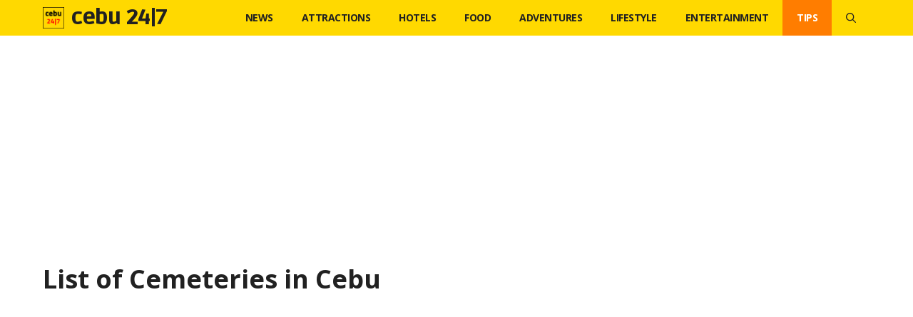

--- FILE ---
content_type: text/html; charset=utf-8
request_url: https://www.google.com/recaptcha/api2/aframe
body_size: 268
content:
<!DOCTYPE HTML><html><head><meta http-equiv="content-type" content="text/html; charset=UTF-8"></head><body><script nonce="YJ-a41VbNnFFXw1jqJQSsA">/** Anti-fraud and anti-abuse applications only. See google.com/recaptcha */ try{var clients={'sodar':'https://pagead2.googlesyndication.com/pagead/sodar?'};window.addEventListener("message",function(a){try{if(a.source===window.parent){var b=JSON.parse(a.data);var c=clients[b['id']];if(c){var d=document.createElement('img');d.src=c+b['params']+'&rc='+(localStorage.getItem("rc::a")?sessionStorage.getItem("rc::b"):"");window.document.body.appendChild(d);sessionStorage.setItem("rc::e",parseInt(sessionStorage.getItem("rc::e")||0)+1);localStorage.setItem("rc::h",'1768411504565');}}}catch(b){}});window.parent.postMessage("_grecaptcha_ready", "*");}catch(b){}</script></body></html>